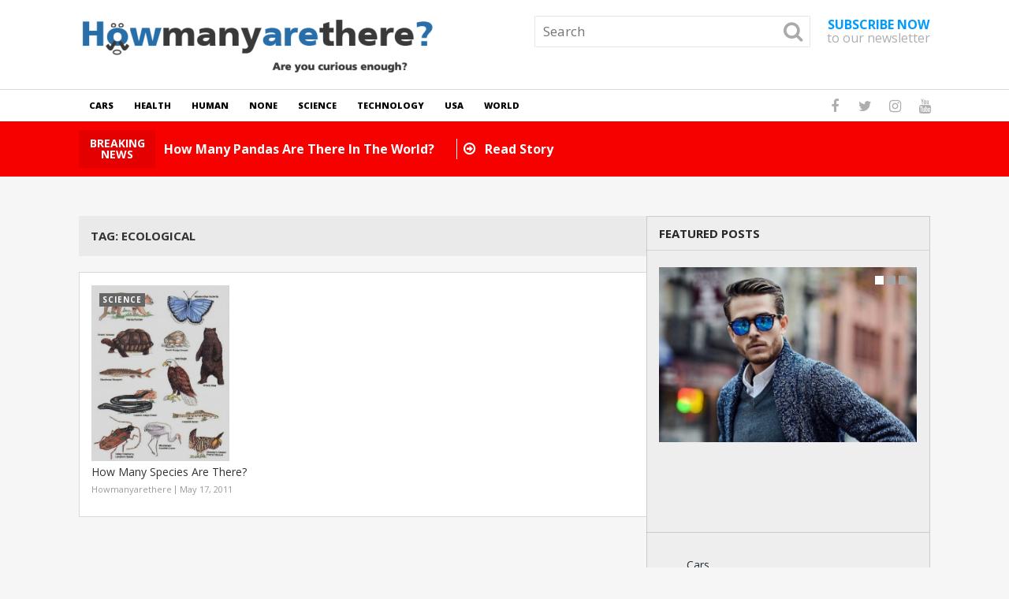

--- FILE ---
content_type: text/html; charset=UTF-8
request_url: https://www.howmanyarethere.net/tag/ecological/
body_size: 9138
content:
<!DOCTYPE html>
<html class="no-js" dir="ltr" lang="en-US"
	prefix="og: https://ogp.me/ns#" >
<head>
	<meta charset="UTF-8">
	<!-- Always force latest IE rendering engine (even in intranet) & Chrome Frame -->
	<!--[if IE ]>
	<meta http-equiv="X-UA-Compatible" content="IE=edge,chrome=1">
	<![endif]-->
	<link rel="profile" href="https://gmpg.org/xfn/11" />
	
					<link rel="icon" href="https://www.howmanyarethere.net/wp-content/uploads/2017/11/cropped-howmant1-32x32.jpg" sizes="32x32" />					
					<meta name="msapplication-TileImage" content="https://www.howmanyarethere.net/wp-content/uploads/2017/11/cropped-howmant1-270x270.jpg">		
					<link rel="apple-touch-icon-precomposed" href="https://www.howmanyarethere.net/wp-content/uploads/2017/11/cropped-howmant1-180x180.jpg">		
					<meta name="viewport" content="width=device-width, initial-scale=1">
			<meta name="apple-mobile-web-app-capable" content="yes">
			<meta name="apple-mobile-web-app-status-bar-style" content="black">
		
			<link rel="pingback" href="https://www.howmanyarethere.net/xmlrpc.php" />
	<title>Ecological</title>

		<!-- All in One SEO 4.2.5.1 - aioseo.com -->
		<meta name="robots" content="max-image-preview:large" />
		<link rel="canonical" href="https://www.howmanyarethere.net/tag/ecological/" />
		<meta name="generator" content="All in One SEO (AIOSEO) 4.2.5.1 " />

		<!-- Global site tag (gtag.js) - Google Analytics -->
<script async src="https://www.googletagmanager.com/gtag/js?id=UA-23479580-8"></script>
<script>
 window.dataLayer = window.dataLayer || [];
 function gtag(){dataLayer.push(arguments);}
 gtag('js', new Date());

 gtag('config', 'UA-23479580-8');
</script>
		<script type="application/ld+json" class="aioseo-schema">
			{"@context":"https:\/\/schema.org","@graph":[{"@type":"BreadcrumbList","@id":"https:\/\/www.howmanyarethere.net\/tag\/ecological\/#breadcrumblist","itemListElement":[{"@type":"ListItem","@id":"https:\/\/www.howmanyarethere.net\/#listItem","position":1,"item":{"@type":"WebPage","@id":"https:\/\/www.howmanyarethere.net\/","name":"Home","description":"How many are there is focused on how many are there questions and answers.Don\\'t ask yourself ask us.","url":"https:\/\/www.howmanyarethere.net\/"},"nextItem":"https:\/\/www.howmanyarethere.net\/tag\/ecological\/#listItem"},{"@type":"ListItem","@id":"https:\/\/www.howmanyarethere.net\/tag\/ecological\/#listItem","position":2,"item":{"@type":"WebPage","@id":"https:\/\/www.howmanyarethere.net\/tag\/ecological\/","name":"Ecological","url":"https:\/\/www.howmanyarethere.net\/tag\/ecological\/"},"previousItem":"https:\/\/www.howmanyarethere.net\/#listItem"}]},{"@type":"Organization","@id":"https:\/\/www.howmanyarethere.net\/#organization","name":"How Many Are There ?","url":"https:\/\/www.howmanyarethere.net\/"},{"@type":"WebSite","@id":"https:\/\/www.howmanyarethere.net\/#website","url":"https:\/\/www.howmanyarethere.net\/","name":"How Many Are There ?","description":"Are you curious enough ?","inLanguage":"en-US","publisher":{"@id":"https:\/\/www.howmanyarethere.net\/#organization"}},{"@type":"CollectionPage","@id":"https:\/\/www.howmanyarethere.net\/tag\/ecological\/#collectionpage","url":"https:\/\/www.howmanyarethere.net\/tag\/ecological\/","name":"Ecological","inLanguage":"en-US","isPartOf":{"@id":"https:\/\/www.howmanyarethere.net\/#website"},"breadcrumb":{"@id":"https:\/\/www.howmanyarethere.net\/tag\/ecological\/#breadcrumblist"}}]}
		</script>
		<!-- All in One SEO -->

<script type="text/javascript">document.documentElement.className = document.documentElement.className.replace( /\bno-js\b/,'js' );</script><link rel='dns-prefetch' href='//s.w.org' />
<link rel="alternate" type="application/rss+xml" title="How Many Are There ? &raquo; Feed" href="https://www.howmanyarethere.net/feed/" />
<link rel="alternate" type="application/rss+xml" title="How Many Are There ? &raquo; Comments Feed" href="https://www.howmanyarethere.net/comments/feed/" />
<link rel="alternate" type="application/rss+xml" title="How Many Are There ? &raquo; Ecological Tag Feed" href="https://www.howmanyarethere.net/tag/ecological/feed/" />
<script type="text/javascript">
window._wpemojiSettings = {"baseUrl":"https:\/\/s.w.org\/images\/core\/emoji\/14.0.0\/72x72\/","ext":".png","svgUrl":"https:\/\/s.w.org\/images\/core\/emoji\/14.0.0\/svg\/","svgExt":".svg","source":{"concatemoji":"https:\/\/www.howmanyarethere.net\/wp-includes\/js\/wp-emoji-release.min.js"}};
/*! This file is auto-generated */
!function(e,a,t){var n,r,o,i=a.createElement("canvas"),p=i.getContext&&i.getContext("2d");function s(e,t){var a=String.fromCharCode,e=(p.clearRect(0,0,i.width,i.height),p.fillText(a.apply(this,e),0,0),i.toDataURL());return p.clearRect(0,0,i.width,i.height),p.fillText(a.apply(this,t),0,0),e===i.toDataURL()}function c(e){var t=a.createElement("script");t.src=e,t.defer=t.type="text/javascript",a.getElementsByTagName("head")[0].appendChild(t)}for(o=Array("flag","emoji"),t.supports={everything:!0,everythingExceptFlag:!0},r=0;r<o.length;r++)t.supports[o[r]]=function(e){if(!p||!p.fillText)return!1;switch(p.textBaseline="top",p.font="600 32px Arial",e){case"flag":return s([127987,65039,8205,9895,65039],[127987,65039,8203,9895,65039])?!1:!s([55356,56826,55356,56819],[55356,56826,8203,55356,56819])&&!s([55356,57332,56128,56423,56128,56418,56128,56421,56128,56430,56128,56423,56128,56447],[55356,57332,8203,56128,56423,8203,56128,56418,8203,56128,56421,8203,56128,56430,8203,56128,56423,8203,56128,56447]);case"emoji":return!s([129777,127995,8205,129778,127999],[129777,127995,8203,129778,127999])}return!1}(o[r]),t.supports.everything=t.supports.everything&&t.supports[o[r]],"flag"!==o[r]&&(t.supports.everythingExceptFlag=t.supports.everythingExceptFlag&&t.supports[o[r]]);t.supports.everythingExceptFlag=t.supports.everythingExceptFlag&&!t.supports.flag,t.DOMReady=!1,t.readyCallback=function(){t.DOMReady=!0},t.supports.everything||(n=function(){t.readyCallback()},a.addEventListener?(a.addEventListener("DOMContentLoaded",n,!1),e.addEventListener("load",n,!1)):(e.attachEvent("onload",n),a.attachEvent("onreadystatechange",function(){"complete"===a.readyState&&t.readyCallback()})),(e=t.source||{}).concatemoji?c(e.concatemoji):e.wpemoji&&e.twemoji&&(c(e.twemoji),c(e.wpemoji)))}(window,document,window._wpemojiSettings);
</script>
<style type="text/css">
img.wp-smiley,
img.emoji {
	display: inline !important;
	border: none !important;
	box-shadow: none !important;
	height: 1em !important;
	width: 1em !important;
	margin: 0 0.07em !important;
	vertical-align: -0.1em !important;
	background: none !important;
	padding: 0 !important;
}
</style>
	<link rel='stylesheet' id='wp-block-library-css'  href='https://www.howmanyarethere.net/wp-includes/css/dist/block-library/style.min.css' type='text/css' media='all' />
<style id='global-styles-inline-css' type='text/css'>
body{--wp--preset--color--black: #000000;--wp--preset--color--cyan-bluish-gray: #abb8c3;--wp--preset--color--white: #ffffff;--wp--preset--color--pale-pink: #f78da7;--wp--preset--color--vivid-red: #cf2e2e;--wp--preset--color--luminous-vivid-orange: #ff6900;--wp--preset--color--luminous-vivid-amber: #fcb900;--wp--preset--color--light-green-cyan: #7bdcb5;--wp--preset--color--vivid-green-cyan: #00d084;--wp--preset--color--pale-cyan-blue: #8ed1fc;--wp--preset--color--vivid-cyan-blue: #0693e3;--wp--preset--color--vivid-purple: #9b51e0;--wp--preset--gradient--vivid-cyan-blue-to-vivid-purple: linear-gradient(135deg,rgba(6,147,227,1) 0%,rgb(155,81,224) 100%);--wp--preset--gradient--light-green-cyan-to-vivid-green-cyan: linear-gradient(135deg,rgb(122,220,180) 0%,rgb(0,208,130) 100%);--wp--preset--gradient--luminous-vivid-amber-to-luminous-vivid-orange: linear-gradient(135deg,rgba(252,185,0,1) 0%,rgba(255,105,0,1) 100%);--wp--preset--gradient--luminous-vivid-orange-to-vivid-red: linear-gradient(135deg,rgba(255,105,0,1) 0%,rgb(207,46,46) 100%);--wp--preset--gradient--very-light-gray-to-cyan-bluish-gray: linear-gradient(135deg,rgb(238,238,238) 0%,rgb(169,184,195) 100%);--wp--preset--gradient--cool-to-warm-spectrum: linear-gradient(135deg,rgb(74,234,220) 0%,rgb(151,120,209) 20%,rgb(207,42,186) 40%,rgb(238,44,130) 60%,rgb(251,105,98) 80%,rgb(254,248,76) 100%);--wp--preset--gradient--blush-light-purple: linear-gradient(135deg,rgb(255,206,236) 0%,rgb(152,150,240) 100%);--wp--preset--gradient--blush-bordeaux: linear-gradient(135deg,rgb(254,205,165) 0%,rgb(254,45,45) 50%,rgb(107,0,62) 100%);--wp--preset--gradient--luminous-dusk: linear-gradient(135deg,rgb(255,203,112) 0%,rgb(199,81,192) 50%,rgb(65,88,208) 100%);--wp--preset--gradient--pale-ocean: linear-gradient(135deg,rgb(255,245,203) 0%,rgb(182,227,212) 50%,rgb(51,167,181) 100%);--wp--preset--gradient--electric-grass: linear-gradient(135deg,rgb(202,248,128) 0%,rgb(113,206,126) 100%);--wp--preset--gradient--midnight: linear-gradient(135deg,rgb(2,3,129) 0%,rgb(40,116,252) 100%);--wp--preset--duotone--dark-grayscale: url('#wp-duotone-dark-grayscale');--wp--preset--duotone--grayscale: url('#wp-duotone-grayscale');--wp--preset--duotone--purple-yellow: url('#wp-duotone-purple-yellow');--wp--preset--duotone--blue-red: url('#wp-duotone-blue-red');--wp--preset--duotone--midnight: url('#wp-duotone-midnight');--wp--preset--duotone--magenta-yellow: url('#wp-duotone-magenta-yellow');--wp--preset--duotone--purple-green: url('#wp-duotone-purple-green');--wp--preset--duotone--blue-orange: url('#wp-duotone-blue-orange');--wp--preset--font-size--small: 13px;--wp--preset--font-size--medium: 20px;--wp--preset--font-size--large: 36px;--wp--preset--font-size--x-large: 42px;}.has-black-color{color: var(--wp--preset--color--black) !important;}.has-cyan-bluish-gray-color{color: var(--wp--preset--color--cyan-bluish-gray) !important;}.has-white-color{color: var(--wp--preset--color--white) !important;}.has-pale-pink-color{color: var(--wp--preset--color--pale-pink) !important;}.has-vivid-red-color{color: var(--wp--preset--color--vivid-red) !important;}.has-luminous-vivid-orange-color{color: var(--wp--preset--color--luminous-vivid-orange) !important;}.has-luminous-vivid-amber-color{color: var(--wp--preset--color--luminous-vivid-amber) !important;}.has-light-green-cyan-color{color: var(--wp--preset--color--light-green-cyan) !important;}.has-vivid-green-cyan-color{color: var(--wp--preset--color--vivid-green-cyan) !important;}.has-pale-cyan-blue-color{color: var(--wp--preset--color--pale-cyan-blue) !important;}.has-vivid-cyan-blue-color{color: var(--wp--preset--color--vivid-cyan-blue) !important;}.has-vivid-purple-color{color: var(--wp--preset--color--vivid-purple) !important;}.has-black-background-color{background-color: var(--wp--preset--color--black) !important;}.has-cyan-bluish-gray-background-color{background-color: var(--wp--preset--color--cyan-bluish-gray) !important;}.has-white-background-color{background-color: var(--wp--preset--color--white) !important;}.has-pale-pink-background-color{background-color: var(--wp--preset--color--pale-pink) !important;}.has-vivid-red-background-color{background-color: var(--wp--preset--color--vivid-red) !important;}.has-luminous-vivid-orange-background-color{background-color: var(--wp--preset--color--luminous-vivid-orange) !important;}.has-luminous-vivid-amber-background-color{background-color: var(--wp--preset--color--luminous-vivid-amber) !important;}.has-light-green-cyan-background-color{background-color: var(--wp--preset--color--light-green-cyan) !important;}.has-vivid-green-cyan-background-color{background-color: var(--wp--preset--color--vivid-green-cyan) !important;}.has-pale-cyan-blue-background-color{background-color: var(--wp--preset--color--pale-cyan-blue) !important;}.has-vivid-cyan-blue-background-color{background-color: var(--wp--preset--color--vivid-cyan-blue) !important;}.has-vivid-purple-background-color{background-color: var(--wp--preset--color--vivid-purple) !important;}.has-black-border-color{border-color: var(--wp--preset--color--black) !important;}.has-cyan-bluish-gray-border-color{border-color: var(--wp--preset--color--cyan-bluish-gray) !important;}.has-white-border-color{border-color: var(--wp--preset--color--white) !important;}.has-pale-pink-border-color{border-color: var(--wp--preset--color--pale-pink) !important;}.has-vivid-red-border-color{border-color: var(--wp--preset--color--vivid-red) !important;}.has-luminous-vivid-orange-border-color{border-color: var(--wp--preset--color--luminous-vivid-orange) !important;}.has-luminous-vivid-amber-border-color{border-color: var(--wp--preset--color--luminous-vivid-amber) !important;}.has-light-green-cyan-border-color{border-color: var(--wp--preset--color--light-green-cyan) !important;}.has-vivid-green-cyan-border-color{border-color: var(--wp--preset--color--vivid-green-cyan) !important;}.has-pale-cyan-blue-border-color{border-color: var(--wp--preset--color--pale-cyan-blue) !important;}.has-vivid-cyan-blue-border-color{border-color: var(--wp--preset--color--vivid-cyan-blue) !important;}.has-vivid-purple-border-color{border-color: var(--wp--preset--color--vivid-purple) !important;}.has-vivid-cyan-blue-to-vivid-purple-gradient-background{background: var(--wp--preset--gradient--vivid-cyan-blue-to-vivid-purple) !important;}.has-light-green-cyan-to-vivid-green-cyan-gradient-background{background: var(--wp--preset--gradient--light-green-cyan-to-vivid-green-cyan) !important;}.has-luminous-vivid-amber-to-luminous-vivid-orange-gradient-background{background: var(--wp--preset--gradient--luminous-vivid-amber-to-luminous-vivid-orange) !important;}.has-luminous-vivid-orange-to-vivid-red-gradient-background{background: var(--wp--preset--gradient--luminous-vivid-orange-to-vivid-red) !important;}.has-very-light-gray-to-cyan-bluish-gray-gradient-background{background: var(--wp--preset--gradient--very-light-gray-to-cyan-bluish-gray) !important;}.has-cool-to-warm-spectrum-gradient-background{background: var(--wp--preset--gradient--cool-to-warm-spectrum) !important;}.has-blush-light-purple-gradient-background{background: var(--wp--preset--gradient--blush-light-purple) !important;}.has-blush-bordeaux-gradient-background{background: var(--wp--preset--gradient--blush-bordeaux) !important;}.has-luminous-dusk-gradient-background{background: var(--wp--preset--gradient--luminous-dusk) !important;}.has-pale-ocean-gradient-background{background: var(--wp--preset--gradient--pale-ocean) !important;}.has-electric-grass-gradient-background{background: var(--wp--preset--gradient--electric-grass) !important;}.has-midnight-gradient-background{background: var(--wp--preset--gradient--midnight) !important;}.has-small-font-size{font-size: var(--wp--preset--font-size--small) !important;}.has-medium-font-size{font-size: var(--wp--preset--font-size--medium) !important;}.has-large-font-size{font-size: var(--wp--preset--font-size--large) !important;}.has-x-large-font-size{font-size: var(--wp--preset--font-size--x-large) !important;}
</style>
<link rel='stylesheet' id='newstoday-stylesheet-css'  href='https://www.howmanyarethere.net/wp-content/themes/mts_newstoday/style.css' type='text/css' media='all' />
<style id='newstoday-stylesheet-inline-css' type='text/css'>

		body {background-color:#f6f6f6;background-image:url(https://www.howmanyarethere.net/wp-content/themes/mts_newstoday/images/nobg.png);}
		#header {background-color:#ffffff;background-image:url(https://www.howmanyarethere.net/wp-content/themes/mts_newstoday/images/nobg.png);}
		.navigation-wrap, .navigation.mobile-menu-wrapper, .navigation ul ul {background-color:#ffffff;background-image:url(https://www.howmanyarethere.net/wp-content/themes/mts_newstoday/images/nobg.png);}
		.breaking-slider-container {background-color:#f70000;background-image:url(https://www.howmanyarethere.net/wp-content/themes/mts_newstoday/images/nobg.png);}
		.footer-navigation {background-color:#f6f6f6;background-image:url(https://www.howmanyarethere.net/wp-content/themes/mts_newstoday/images/nobg.png);}
		.first-footer-widgets {background-color:#151515;background-image:url(https://www.howmanyarethere.net/wp-content/themes/mts_newstoday/images/nobg.png);}
		.second-footer-widgets {background-color:#0e0e0e;background-image:url(https://www.howmanyarethere.net/wp-content/themes/mts_newstoday/images/nobg.png);}
		.copyrights { background: #151515; }
		.social-sharing-floating { background: #dadcde; }

		a:hover, .mts_call_to_action strong, .latestPost .title a:hover, .primary-slider .slide-title a:hover, .single-header .post-info .theauthor a, .single-header .post-info .thecategory a:hover, #site-footer .widget li a:hover, .slider-readmore a, .article-hero-posts .read-story:hover, .footer-navigation li a:hover, .single_post a:not(.wp-block-button__link):not(.wp-block-file__button), .single_page a, .textwidget a, .article-highlight-posts .latestPost.post-3:hover .title, .article-highlight-posts .latestPost.post-4:hover .title, .single_post a:not(.wp-block-button a) { color:#009bff; }

		#move-to-top, .latestPost-review-wrapper, #wpmm-megamenu .review-total-only, html .review-type-circle.latestPost-review-wrapper, .widget .review-total-only.large-thumb, .pagination .nav-previous a, .pagination .nav-next a, .pagination a:hover, .pagination .prev.page-numbers, .pagination .next.page-numbers, #load-posts a, .tags a, .tagcloud a, input[type='submit'], .pagination .page-numbers.current, .single .pagination > .current, .widget .wpt_widget_content .tab_title.selected a, .widget .wpt_widget_content #tags-tab-content ul li a, .widget .wp_review_tab_widget_content .tab_title.selected a, #wp-subscribe.wp-subscribe-1, .woocommerce a.button, .woocommerce-page a.button, .woocommerce button.button, .woocommerce-page button.button, .woocommerce input.button, .woocommerce-page input.button, .woocommerce #respond input#submit, .woocommerce-page #respond input#submit, .woocommerce #content input.button, .woocommerce-page #content input.button, .woocommerce #respond input#submit.alt, .woocommerce a.button.alt, .woocommerce button.button.alt, .woocommerce input.button.alt, .woocommerce #respond input#submit.alt.disabled, .woocommerce #respond input#submit.alt:disabled, .woocommerce #respond input#submit.alt:disabled[disabled], .woocommerce a.button.alt.disabled, .woocommerce a.button.alt:disabled, .woocommerce a.button.alt:disabled[disabled], .woocommerce button.button.alt.disabled, .woocommerce button.button.alt:disabled, .woocommerce button.button.alt:disabled[disabled], .woocommerce input.button.alt:disabled, .woocommerce input.button.alt:disabled[disabled], .woocommerce span.onsale, .woocommerce nav.woocommerce-pagination ul li span.current, .woocommerce-page nav.woocommerce-pagination ul li span.current, .woocommerce #content nav.woocommerce-pagination ul li span.current, .woocommerce-page #content nav.woocommerce-pagination ul li span.current, .woocommerce nav.woocommerce-pagination ul li a:hover, .woocommerce-page nav.woocommerce-pagination ul li a:hover, .woocommerce #content nav.woocommerce-pagination ul li a:hover, .woocommerce-page #content nav.woocommerce-pagination ul li a:hover, .woocommerce nav.woocommerce-pagination ul li a:focus, .woocommerce-page nav.woocommerce-pagination ul li a:focus, .woocommerce #content nav.woocommerce-pagination ul li a:focus, .woocommerce-page #content nav.woocommerce-pagination ul li a:focus, #commentform input#submit, .woocommerce-account .woocommerce-MyAccount-navigation li.is-active, .woocommerce-product-search button[type='submit'], .woocommerce .woocommerce-widget-layered-nav-dropdown__submit { background-color:#009bff; }

		.widget .wpt_widget_content .tab_title.selected a, .widget .wp_review_tab_widget_content .tab_title.selected a { border-color:#009bff; }

		
		
		.header-social a.header-facebook:hover { color: #5d82d1; }.header-social a.header-twitter:hover { color: #40bff5; }.header-social a.header-instagram:hover { color: #91653f; }.header-social a.header-youtube:hover { color: #c9322b; }
		.bypostauthor > .comment-list .fn:after { content: "Author"; font-size: 10px; text-transform: uppercase; padding: 1px 10px; background: #141414; color: #FFF; margin-left: 5px; }
		
		
		
		
		
			
</style>
<link rel='stylesheet' id='owl-carousel-css'  href='https://www.howmanyarethere.net/wp-content/themes/mts_newstoday/css/owl.carousel.css' type='text/css' media='all' />
<link rel='stylesheet' id='responsive-css'  href='https://www.howmanyarethere.net/wp-content/themes/mts_newstoday/css/responsive.css' type='text/css' media='all' />
<link rel='stylesheet' id='fontawesome-css'  href='https://www.howmanyarethere.net/wp-content/themes/mts_newstoday/css/font-awesome.min.css' type='text/css' media='all' />
<script type='text/javascript' src='https://www.howmanyarethere.net/wp-includes/js/jquery/jquery.min.js' id='jquery-core-js'></script>
<script type='text/javascript' src='https://www.howmanyarethere.net/wp-includes/js/jquery/jquery-migrate.min.js' id='jquery-migrate-js'></script>
<link rel="https://api.w.org/" href="https://www.howmanyarethere.net/wp-json/" /><link rel="alternate" type="application/json" href="https://www.howmanyarethere.net/wp-json/wp/v2/tags/103" /><link rel="EditURI" type="application/rsd+xml" title="RSD" href="https://www.howmanyarethere.net/xmlrpc.php?rsd" />
<link rel="wlwmanifest" type="application/wlwmanifest+xml" href="https://www.howmanyarethere.net/wp-includes/wlwmanifest.xml" /> 
<meta name="generator" content="WordPress 6.0.11" />

<!-- adman 1.6.7.1 -->
<!-- This site is powered by Tweet, Like, Plusone and Share Plugin - http://techxt.com/tweet-like-google-1-and-share-plugin-wordpress/ -->
		<meta property="og:type" content="article" />
		<meta property="og:title" content="How Many Are There ?" />
		<meta property="og:url" content="https://www.howmanyarethere.net" />
		<meta property="og:description" content="Are you curious enough ?" />
		<meta property="og:site_name" content="How Many Are There ?" />
		<!--[if lt IE 9]>
	  <script src="//html5shim.googlecode.com/svn/trunk/html5.js"></script>
	<![endif]-->
			<style type="text/css">div.socialicons{float:left;display:block;margin-right: 10px;line-height: 1;padding-bottom:10px;}div.socialiconsv{line-height: 1;}div.socialiconsv p{line-height: 1;display:none;}div.socialicons p{margin-bottom: 0px !important;margin-top: 0px !important;padding-bottom: 0px !important;padding-top: 0px !important;}div.social4iv{background: none repeat scroll 0 0 #FFFFFF;border: 1px solid #aaa;border-radius: 3px 3px 3px 3px;box-shadow: 3px 3px 3px #DDDDDD;padding: 3px;position: fixed;text-align: center;top: 55px;width: 76px;display:none;}div.socialiconsv{padding-bottom: 5px;}</style>
<script type="text/javascript" src="https://platform.twitter.com/widgets.js"></script><script async defer crossorigin="anonymous" src="//connect.facebook.net/en_US/sdk.js#xfbml=1&version=v4.0"></script><script type="text/javascript" src="https://apis.google.com/js/plusone.js"></script><script type="text/javascript" src="https://platform.linkedin.com/in.js"></script><style data-context="foundation-flickity-css">/*! Flickity v2.0.2
http://flickity.metafizzy.co
---------------------------------------------- */.flickity-enabled{position:relative}.flickity-enabled:focus{outline:0}.flickity-viewport{overflow:hidden;position:relative;height:100%}.flickity-slider{position:absolute;width:100%;height:100%}.flickity-enabled.is-draggable{-webkit-tap-highlight-color:transparent;tap-highlight-color:transparent;-webkit-user-select:none;-moz-user-select:none;-ms-user-select:none;user-select:none}.flickity-enabled.is-draggable .flickity-viewport{cursor:move;cursor:-webkit-grab;cursor:grab}.flickity-enabled.is-draggable .flickity-viewport.is-pointer-down{cursor:-webkit-grabbing;cursor:grabbing}.flickity-prev-next-button{position:absolute;top:50%;width:44px;height:44px;border:none;border-radius:50%;background:#fff;background:hsla(0,0%,100%,.75);cursor:pointer;-webkit-transform:translateY(-50%);transform:translateY(-50%)}.flickity-prev-next-button:hover{background:#fff}.flickity-prev-next-button:focus{outline:0;box-shadow:0 0 0 5px #09f}.flickity-prev-next-button:active{opacity:.6}.flickity-prev-next-button.previous{left:10px}.flickity-prev-next-button.next{right:10px}.flickity-rtl .flickity-prev-next-button.previous{left:auto;right:10px}.flickity-rtl .flickity-prev-next-button.next{right:auto;left:10px}.flickity-prev-next-button:disabled{opacity:.3;cursor:auto}.flickity-prev-next-button svg{position:absolute;left:20%;top:20%;width:60%;height:60%}.flickity-prev-next-button .arrow{fill:#333}.flickity-page-dots{position:absolute;width:100%;bottom:-25px;padding:0;margin:0;list-style:none;text-align:center;line-height:1}.flickity-rtl .flickity-page-dots{direction:rtl}.flickity-page-dots .dot{display:inline-block;width:10px;height:10px;margin:0 8px;background:#333;border-radius:50%;opacity:.25;cursor:pointer}.flickity-page-dots .dot.is-selected{opacity:1}</style><style data-context="foundation-slideout-css">.slideout-menu{position:fixed;left:0;top:0;bottom:0;right:auto;z-index:0;width:256px;overflow-y:auto;-webkit-overflow-scrolling:touch;display:none}.slideout-menu.pushit-right{left:auto;right:0}.slideout-panel{position:relative;z-index:1;will-change:transform}.slideout-open,.slideout-open .slideout-panel,.slideout-open body{overflow:hidden}.slideout-open .slideout-menu{display:block}.pushit{display:none}</style><link href="//fonts.googleapis.com/css?family=Open+Sans:700|Open+Sans:800|Open+Sans:normal|Open+Sans:300&amp;subset=latin" rel="stylesheet" type="text/css">
<style type="text/css">
#logo a { font-family: 'Open Sans'; font-weight: 700; font-size: 36px; color: #333333;text-transform: uppercase; }
#secondary-navigation a { font-family: 'Open Sans'; font-weight: 800; font-size: 11px; color: #000000;text-transform: uppercase; }
.mts_call_to_action { font-family: 'Open Sans'; font-weight: normal; font-size: 16px; color: #aeaeae; }
.breaking-heading, .breaking-slider-container .slide-title, .slide-reading { font-family: 'Open Sans'; font-weight: 700; font-size: 16px; color: #ffffff; }
.latestPost .title { font-family: 'Open Sans'; font-weight: normal; font-size: 14px; color: #333333; }
.article-four-posts .latestPost .title { font-family: 'Open Sans'; font-weight: normal; font-size: 13px; color: #333333; }
.article-highlight-posts .latestPost .title { font-family: 'Open Sans'; font-weight: normal; font-size: 13px; color: #333333; }
.article-hero-posts .latestPost .title { font-family: 'Open Sans'; font-weight: 700; font-size: 35px; color: #ffffff; }
.primary-slider .slide-title { font-family: 'Open Sans'; font-weight: 300; font-size: 22px; color: #333333; }
.post-info, .breadcrumb { font-family: 'Open Sans'; font-weight: normal; font-size: 11px; color: #999999; }
.single-title { font-family: 'Open Sans'; font-weight: 700; font-size: 32px; color: #333333; }
body { font-family: 'Open Sans'; font-weight: normal; font-size: 14px; color: #333333; }
.widget h3 { font-family: 'Open Sans'; font-weight: 700; font-size: 15px; color: #282828;text-transform: uppercase; }
.widget .post-title, .widget-slider .slide-title, .sidebar .widget .entry-title { font-family: 'Open Sans'; font-weight: normal; font-size: 14px; color: #282828; }
.widget { font-family: 'Open Sans'; font-weight: normal; font-size: 14px; color: #20303c; }
.footer-navigation li a { font-family: 'Open Sans'; font-weight: normal; font-size: 16px; color: #2e2e2e; }
#site-footer .widget h3 { font-family: 'Open Sans'; font-weight: 700; font-size: 15px; color: #b5b5b5;text-transform: uppercase; }
#site-footer .widget .post-title, #site-footer .widget-slider .slide-title, #site-footer .widget .entry-title { font-family: 'Open Sans'; font-weight: normal; font-size: 14px; color: #7e7d7d; }
#site-footer, #site-footer .widget { font-family: 'Open Sans'; font-weight: normal; font-size: 14px; color: #555555; }
#site-footer .second-footer-widgets .widget h3 { font-family: 'Open Sans'; font-weight: 700; font-size: 15px; color: #b5b5b5;text-transform: uppercase; }
#site-footer .second-footer-widgets .widget .post-title, #site-footer .second-footer-widgets .widget-slider .slide-title, #site-footer .second-footer-widgets .widget .entry-title { font-family: 'Open Sans'; font-weight: normal; font-size: 14px; color: #7e7d7d; }
#site-footer .second-footer-widgets, #site-footer .second-footer-widgets .widget { font-family: 'Open Sans'; font-weight: normal; font-size: 14px; color: #555555; }
.copyrights { font-family: 'Open Sans'; font-weight: normal; font-size: 14px; color: #7e7d7d; }
h1 { font-family: 'Open Sans'; font-weight: 700; font-size: 28px; color: #333333; }
h2 { font-family: 'Open Sans'; font-weight: 700; font-size: 24px; color: #333333; }
h3 { font-family: 'Open Sans'; font-weight: 700; font-size: 22px; color: #333333; }
h4 { font-family: 'Open Sans'; font-weight: 700; font-size: 20px; color: #333333; }
h5 { font-family: 'Open Sans'; font-weight: 700; font-size: 18px; color: #333333; }
h6 { font-family: 'Open Sans'; font-weight: 700; font-size: 16px; color: #333333; }
</style>
<link rel="icon" href="https://www.howmanyarethere.net/wp-content/uploads/2017/11/cropped-howmant1-32x32.jpg" sizes="32x32" />
<link rel="icon" href="https://www.howmanyarethere.net/wp-content/uploads/2017/11/cropped-howmant1-192x192.jpg" sizes="192x192" />
<link rel="apple-touch-icon" href="https://www.howmanyarethere.net/wp-content/uploads/2017/11/cropped-howmant1-180x180.jpg" />
<meta name="msapplication-TileImage" content="https://www.howmanyarethere.net/wp-content/uploads/2017/11/cropped-howmant1-270x270.jpg" />
<style>.ios7.web-app-mode.has-fixed header{ background-color: rgba(3,122,221,.88);}</style></head>
<body data-rsssl=1 id="blog" class="archive tag tag-ecological tag-103 main">
	<div class="main-container">
		<header id="site-header" class="clearfix" role="banner" itemscope itemtype="http://schema.org/WPHeader">
			<div id="header">
				<div class="container">
					<div class="logo-wrap">
																												<h2 id="logo" class="image-logo" itemprop="headline">
									<a href="https://www.howmanyarethere.net">
										<img src="https://www.howmanyarethere.net/wp-content/uploads/2011/03/logo1.png" alt="How Many Are There ?" width="450" height="74"></a>
								</h2><!-- END #logo -->
							
											</div>
											<div class="mts_call_to_action">
							<a href="#"><strong>Subscribe Now</strong> to our newsletter</a>  
						</div>
																<div id="search-6" class="widget widget_search">
							
<form method="get" id="searchform" class="search-form" action="https://www.howmanyarethere.net" _lpchecked="1">
	<fieldset>
		<input type="search" name="s" id="s" value="" placeholder="Search"  />
		<button id="search-image" class="sbutton" type="submit" value=""><i class="fa fa-search"></i></button>
	</fieldset>
</form>
						</div><!-- END #search-6 -->
		  				  			</div>
			</div><!--#header-->
							<div class="navigation-wrap">
							<div class="container clearfix">
											<div id="secondary-navigation" role="navigation" itemscope itemtype="http://schema.org/SiteNavigationElement">
							<a href="#" id="pull" class="toggle-mobile-menu">Menu</a>
															<nav class="navigation clearfix mobile-menu-wrapper">
																			<ul class="menu clearfix">
												<li class="cat-item cat-item-252"><a href="https://www.howmanyarethere.net/category/cars-2/" title="How many are there questions about cars. if you are curious so much , we answered car questions for you.">Cars</a>
</li>
	<li class="cat-item cat-item-57"><a href="https://www.howmanyarethere.net/category/health/" title="How many are there questions about health , You can find  interesting information under about health category topic.">Health</a>
</li>
	<li class="cat-item cat-item-8"><a href="https://www.howmanyarethere.net/category/human/" title="How many are there questions about human . If you are curious so much , we answered human questions for you.">Human</a>
</li>
	<li class="cat-item cat-item-1"><a href="https://www.howmanyarethere.net/category/none/" title="How many are there questions about USA">None</a>
</li>
	<li class="cat-item cat-item-11"><a href="https://www.howmanyarethere.net/category/science/" title="How many are there question about science and quality information answers under science category topic.">Science</a>
</li>
	<li class="cat-item cat-item-42"><a href="https://www.howmanyarethere.net/category/technology/" title="How many are there questions about technology. You can find strange news about technology and its answers.">Technology</a>
</li>
	<li class="cat-item cat-item-5"><a href="https://www.howmanyarethere.net/category/usa/" title="How many are there questions about USA and news answers its questions.">USA</a>
</li>
	<li class="cat-item cat-item-4"><a href="https://www.howmanyarethere.net/category/world/" title="How many are there question about world. You can find interesting news under world category topic.">World</a>
</li>
										</ul>
																	</nav>
													</div>
																<div class="header-social">
																								<a href="#" class="header-facebook" target="_blank"><span class="fa fa-facebook"></span></a>
																																<a href="#" class="header-twitter" target="_blank"><span class="fa fa-twitter"></span></a>
																																<a href="#" class="header-instagram" target="_blank"><span class="fa fa-instagram"></span></a>
																																<a href="#" class="header-youtube" target="_blank"><span class="fa fa-youtube"></span></a>
																					</div>
									</div> <!-- .container -->
			</div> <!-- Navigation-wrap -->
							<div class="breaking-slider-container clearfix loading">
					<div class="container">
						<div class="breaking-heading">Breaking News</div>
						<div id="slider" class="breaking-slider">
														<div class="breaking-slider-item"> 
								<a href="https://www.howmanyarethere.net/how-many-pandas-are-there-in-the-world/">
									<div class="slide-caption">
										<h2 class="slide-title">How Many Pandas Are There In The World?</h2>
										<div class="slide-reading"><i class="fa fa-arrow-circle-o-right"></i> Read Story</div>
									</div>
								</a> 
							</div>
														<div class="breaking-slider-item"> 
								<a href="https://www.howmanyarethere.net/how-many-cats-are-there-in-the-world/">
									<div class="slide-caption">
										<h2 class="slide-title">How Many Cats Are There In The World?</h2>
										<div class="slide-reading"><i class="fa fa-arrow-circle-o-right"></i> Read Story</div>
									</div>
								</a> 
							</div>
														<div class="breaking-slider-item"> 
								<a href="https://www.howmanyarethere.net/how-many-cat-breeds-are-there-in-the-world/">
									<div class="slide-caption">
										<h2 class="slide-title">How Many Cat Breeds Are There In The World?</h2>
										<div class="slide-reading"><i class="fa fa-arrow-circle-o-right"></i> Read Story</div>
									</div>
								</a> 
							</div>
														<div class="breaking-slider-item"> 
								<a href="https://www.howmanyarethere.net/how-many-calories-are-there-in-zucchini/">
									<div class="slide-caption">
										<h2 class="slide-title">How Many Calories Are There In Zucchini?</h2>
										<div class="slide-reading"><i class="fa fa-arrow-circle-o-right"></i> Read Story</div>
									</div>
								</a> 
							</div>
													</div><!-- .breaking-slider -->
					</div>
				</div><!-- .breaking-slider-container -->
					</header>
		
<div id="page" class="clearfix">
	<div class="page-outer"></div>
	<div class="article">
		<div id="content_box">
			<h1 class="postsby">
				<span>Tag: <span>Ecological</span></span>
			</h1>
			<p></p>
			<div class="article-wrap">
				<div class="article-three-posts">
											<article class="latestPost excerpt  ">
									<a href="https://www.howmanyarethere.net/how-many-species-are-there/" title="How Many Species Are There?" class="post-image post-image-left">
			<div class="featured-thumbnail"><img width="175" height="223" src="https://www.howmanyarethere.net/wp-content/uploads/2011/05/species.jpg" class="attachment-newstoday-featured size-newstoday-featured" alt="species" loading="lazy" title="" srcset="https://www.howmanyarethere.net/wp-content/uploads/2011/05/species.jpg 612w, https://www.howmanyarethere.net/wp-content/uploads/2011/05/species-235x300.jpg 235w" sizes="(max-width: 175px) 100vw, 175px" /></div>													<div class="thecategory">Science</div>
									</a>
		<header>
			<h2 class="title front-view-title"><a href="https://www.howmanyarethere.net/how-many-species-are-there/" title="How Many Species Are There?">How Many Species Are There?</a></h2>
						<div class="post-info">
									<span class="theauthor">Howmanyarethere</span>
											<span class="thetime date updated">May 17, 2011</span>
						</div>
				</header>
							</article><!--.post excerpt-->
					
																				</div>
			</div>		
		</div>
	</div>
		<aside id="sidebar" class="sidebar c-4-12 mts-sidebar-sidebar" role="complementary" itemscope itemtype="http://schema.org/WPSideBar">
		<div id="mts_post_slider_widget-3" class="widget widget_mts_post_slider_widget"><h3 class="widget-title">Featured Posts</h3>				<div class="slider-widget-container">
					<div class="slider-container loading">
						<div class="widget-slider widget-slider-bullets">
														<div class="slide">
								<a href="https://www.howmanyarethere.net/how-many-men-are-there-in-the-world/">
									<img width="265" height="180" src="https://www.howmanyarethere.net/wp-content/uploads/2018/03/mens2.png" class="attachment-newstoday-widgetfull size-newstoday-widgetfull wp-post-image" alt="" loading="lazy" title="" srcset="https://www.howmanyarethere.net/wp-content/uploads/2018/03/mens2.png 732w, https://www.howmanyarethere.net/wp-content/uploads/2018/03/mens2-300x204.png 300w" sizes="(max-width: 265px) 100vw, 265px" />																	</a>
							</div>
														<div class="slide">
								<a href="https://www.howmanyarethere.net/how-many-cities-are-there-in-the-world/">
									<img width="318" height="177" src="https://www.howmanyarethere.net/wp-content/uploads/2018/03/citys1.jpg" class="attachment-newstoday-widgetfull size-newstoday-widgetfull wp-post-image" alt="" loading="lazy" title="" srcset="https://www.howmanyarethere.net/wp-content/uploads/2018/03/citys1.jpg 690w, https://www.howmanyarethere.net/wp-content/uploads/2018/03/citys1-300x167.jpg 300w, https://www.howmanyarethere.net/wp-content/uploads/2018/03/citys1-70x40.jpg 70w" sizes="(max-width: 318px) 100vw, 318px" />																	</a>
							</div>
														<div class="slide">
								<a href="https://www.howmanyarethere.net/how-many-children-are-there-in-the-world/">
									<img width="184" height="180" src="https://www.howmanyarethere.net/wp-content/uploads/2018/03/children3.jpeg" class="attachment-newstoday-widgetfull size-newstoday-widgetfull wp-post-image" alt="" loading="lazy" title="" srcset="https://www.howmanyarethere.net/wp-content/uploads/2018/03/children3.jpeg 600w, https://www.howmanyarethere.net/wp-content/uploads/2018/03/children3-300x293.jpeg 300w" sizes="(max-width: 184px) 100vw, 184px" />																	</a>
							</div>
													</div>
					</div>
				</div><!-- slider-widget-container -->
			</div><div id="block-9" class="widget widget_block widget_categories"><ul class="wp-block-categories-list wp-block-categories">	<li class="cat-item cat-item-252"><a href="https://www.howmanyarethere.net/category/cars-2/" title="How many are there questions about cars. if you are curious so much , we answered car questions for you.">Cars</a>
</li>
	<li class="cat-item cat-item-57"><a href="https://www.howmanyarethere.net/category/health/" title="How many are there questions about health , You can find  interesting information under about health category topic.">Health</a>
</li>
	<li class="cat-item cat-item-8"><a href="https://www.howmanyarethere.net/category/human/" title="How many are there questions about human . If you are curious so much , we answered human questions for you.">Human</a>
</li>
	<li class="cat-item cat-item-1"><a href="https://www.howmanyarethere.net/category/none/" title="How many are there questions about USA">None</a>
</li>
	<li class="cat-item cat-item-11"><a href="https://www.howmanyarethere.net/category/science/" title="How many are there question about science and quality information answers under science category topic.">Science</a>
</li>
	<li class="cat-item cat-item-42"><a href="https://www.howmanyarethere.net/category/technology/" title="How many are there questions about technology. You can find strange news about technology and its answers.">Technology</a>
</li>
	<li class="cat-item cat-item-5"><a href="https://www.howmanyarethere.net/category/usa/" title="How many are there questions about USA and news answers its questions.">USA</a>
</li>
	<li class="cat-item cat-item-4"><a href="https://www.howmanyarethere.net/category/world/" title="How many are there question about world. You can find interesting news under world category topic.">World</a>
</li>
</ul></div>	</aside><!--#sidebar-->
	</div><!--#page-->
	<footer id="site-footer" role="contentinfo" itemscope itemtype="http://schema.org/WPFooter">
					<nav class="footer-navigation">
				<div class="container">
									</div>
			</nav>
						<div class="footer-widgets first-footer-widgets widgets-num-6">
			<div class="container">	
									<div class="f-widget f-widget-1">
											</div>
									<div class="f-widget f-widget-2">
											</div>
									<div class="f-widget f-widget-3">
											</div>
									<div class="f-widget f-widget-4">
											</div>
									<div class="f-widget f-widget-5">
											</div>
									<div class="f-widget last f-widget-6">
											</div>
							</div>	
		</div><!--.first-footer-widgets-->
					
				<div class="footer-widgets second-footer-widgets widgets-num-4">
			<div class="container">
									<div class="f-widget f-widget-1">
											</div>
									<div class="f-widget f-widget-2">
											</div>
									<div class="f-widget f-widget-3">
											</div>
									<div class="f-widget last f-widget-4">
											</div>
							</div>	
		</div><!--.second-footer-widgets-->
		
		<div class="copyrights">
			<div class="container">
				<!--start copyrights-->
<div class="row" id="copyright-note">
		<span><a href=" https://www.howmanyarethere.net/" title=" Are you curious enough ?">How Many Are There ?</a> Copyright &copy; 2026.</span>
	<div class="to-top">Theme by <a href="http://mythemeshop.com/" rel="nofollow">MyThemeShop</a></div>
</div>
<!--end copyrights-->
			</div>
		</div> 
	</footer><!--#site-footer-->
</div><!--.main-container-->
	<!-- Powered by WPtouch: 4.3.44 --><script type='text/javascript' id='customscript-js-extra'>
/* <![CDATA[ */
var mts_customscript = {"responsive":"1","nav_menu":"primary"};
/* ]]> */
</script>
<script type='text/javascript' async="async" src='https://www.howmanyarethere.net/wp-content/themes/mts_newstoday/js/customscript.js' id='customscript-js'></script>
<script type='text/javascript' id='owl-carousel-js-extra'>
/* <![CDATA[ */
var slideropts = {"rtl_support":"0"};
/* ]]> */
</script>
<script type='text/javascript' async="async" src='https://www.howmanyarethere.net/wp-content/themes/mts_newstoday/js/owl.carousel.min.js' id='owl-carousel-js'></script>
	<div id="fb-root"></div>
	</body>
</html>

--- FILE ---
content_type: text/css
request_url: https://www.howmanyarethere.net/wp-content/themes/mts_newstoday/css/responsive.css
body_size: 1959
content:
html {
	overflow-x: hidden;
	-webkit-text-size-adjust: 100%;
}
/*-----------------------------------------------
/* @media { 	 } queries
/*---------------------------------------------*/
@media screen and (max-width:1100px) { 
	#page, .container { max-width: 96% }
	.social-sharing-floating { left: -2% }
	.slider-info {
		position: relative;
		width: 100%;
		margin-top: 20px;
	}
}
@media screen and (max-width:1024px) { 
	.primary-slider .slide-title { font-size: 18px!important }
	#header #searchform { width: 280px }
	.article .article-hero-posts .latestPost .title { font-size: 25px }
	.breaking-heading { width: 12% }
	.breaking-slider-container .owl-carousel { width: 86% }
	.f-widget, .widgets-num-5 .f-widget,.widgets-num-4 .f-widget {
		width: 32%;
		max-width: 100%;
		margin-right: 2%;
	}
	.f-widget:nth-of-type(3n), .widgets-num-5 .f-widget:nth-of-type(3n) { margin-right: 0 }
	.f-widget:nth-of-type(3n+1), .widgets-num-5 .f-widget:nth-of-type(3n+1) { clear: left }
	#page.social-share-float { padding-left: 40px }
	.breaking-slider-container .slide-title { border: 0; padding-right: 0; }
	.breaking-slider-container .slide-reading { font-size: 16px }
	.breaking-slider-container .slide-reading i { font-size: 18px; margin-right: 0; }
	.full-slider-container .slide-caption, .full-slider-container .owl-nav { opacity: 1 }
	.article-four-posts { padding: 0 2% }
	.article-four-posts .latestPost {
		width: 23.5%;
		padding-right: 2%;
	}
}
@media screen and (max-width:960px) { 
	img {
		max-width: 100%;
		height: auto!important;
	}
	.ad-300 img { max-width: 100% }
	.ad-125 li { max-width: 40% }
	.ad-125 img {
		padding: 0;
		background: #FAFAFA;
		border: 0;
	}
}
@media screen and (min-width:865px) { 
	.navigation.mobile-only { display: none }
}
@media screen and (max-width:865px) { 
	.header-layout-2 #header h1, .header-layout-2  #header h2, .header-layout-2  .site-description {
		float: none;
		text-align: center;
		width: 100%;
		max-width: 100%;
		padding: 0;
	}
	.header-layout-2 #logo a, .header-layout-2 #logo img {
		float: none;
		letter-spacing: 0;
	}
	.header-layout-2 .logo-wrap {
		margin-bottom: 10px;
		margin-top: 0;
		width: 100%;
	}
	.navigation {
		width: 100%;
		border: none;
		display: none;
	}
	#secondary-navigation { position: relative!important }
	.navigation .menu a, .navigation .menu .fa > a, .navigation .menu .fa > a { background: transparent }
	#secondary-navigation .navigation .menu > li { padding: 0 }
	#secondary-navigation .navigation .menu > li:hover { border-bottom-color: rgba(0,0,0,0.1)!important }
	#secondary-navigation .navigation .menu a {
		padding: 0!important;
		text-indent: 15px;
		border: 0;
	}
	#secondary-navigation .navigation .sub-menu a {
	    float: left;
	    line-height: 40px;
	    background: rgba(0, 0, 0, 0)!important;
	    padding-left: 10px!important;
	}
	#secondary-navigation .navigation .sub-menu .sub-menu a {
	    padding-left: 20px!important;
	}
	#secondary-navigation .navigation .sub-menu .sub-menu .sub-menu a {padding-left: 30px!important;}
		.navigation .menu {
		display: block!important;
		float: none;
		background: transparent;
		margin-bottom: 0;
	}
	.navigation ul ul {
		visibility: visible!important;
		opacity: 1!important;
		position: relative;
		left: 0!important;
		border: 0;
		width: 100%;
	}
	.navigation ul li li {
		background: transparent;
		border: 0;
	}
	#navigation { height: auto }
	#navigation li, .navigation ul li li {
		width: 100%!important;
		float: left;
		position: relative;
	}
	.navigation ul li:after { display: none }
	.navigation ul li:before { display: none }
	#navigation li a {
		width: 100%!important;
		box-sizing: border-box;
	}
	#navigation a {
		text-align: left;
		width: 100%;
		text-indent: 25px;
	}
	a#pull {
		display: inline-block;
		position: relative;
	}
	a#pull:after {
		content: "\f0c9";
		display: inline-block;
		position: relative;
		top: 0;
		margin-left: 8px;
		font-family: FontAwesome;
	}
	.navigation ul .sfHover a, .navigation ul li:hover, .navigation ul .sfHover ul li { background: transparent }
	/*disable flayout*/
	#catcher { height: 0 !important }
	.sticky-navigation-active {
		position: relative !important;
		top: 0 !important;
	}
	/*-[ Responsive Navigation ]--------------------------------*/
	.main-container {
		position: relative;
		left: 0;
		transition: left 500ms ease;
	}
	.mobile-menu-active .main-container {
		left: 300px;
		transition: left 500ms ease;
	}
	.navigation.mobile-menu-wrapper {
		display: block;
		position: fixed;
		top: 0;
		left: -300px;
		width: 300px;
		height: 100%;
		border-right: 1px solid rgba(0,0,0,0.1);
		overflow: auto;
		box-sizing: border-box;
		transition: left 500ms ease;
		-webkit-backface-visibility: hidden;
	}
	.mobile-menu-active .navigation.mobile-menu-wrapper {
		left: 0;
		z-index: 1111;
	}
	.navigation ul li {
		width: 100%;
		display: block;
		border-bottom: 1px solid rgba(0,0,0,0.1);
	}
	.navigation ul li:hover { background: none }
	.navigation ul li a, .navigation ul ul a {
		padding: 9px 0;
		width: 100%;
		border: none;
	}
	.navigation ul ul {
		position: static;
		width: 100%;
		border: none;
		padding: 0!important;
	}
	.navigation ul ul li {
		background: none;
		width: 100%;
	}
	.navigation ul ul li { border-top: 1px solid rgba(0,0,0,0.1) }
	.navigation i { display: inline }
	.navigation ul ul a {
		padding: 9px 18px !important;
		width: 100%!important;
	}
	.navigation ul ul ul a { padding: 9px 27px !important }
	.navigation ul ul ul ul a { padding: 9px 36px !important }
	.navigation .toggle-caret {
		top: 0;
		right: 0;
		width: 39px;
		height: 40px;
		line-height: 40px;
		display: block;
		font-size: 14px;
		color: rgba(0,0,0,0.8);
		border-left: 1px solid rgba(0,0,0,0.1);
	}
	.navigation .menu-item-has-children > a:after { content: '' }
	#mobile-menu-overlay {
		position: fixed;
		width: 100%;
		height: 100%;
		top: 0;
		left: 0;
		z-index: 999;
		cursor: pointer;
		display: none;
		backface-visibility: hidden;
		background: rgba(0,0,0,.5);
	}
	html.noscroll {
		position: fixed;
		overflow-y: scroll;
		width: 100%;
	}
	.navigation i { margin-right: 0 }
	.navigation ul ul { padding: 0 }
	#site-header #secondary-navigation .navigation a:hover, #site-header #secondary-navigation .sub-menu { background: transparent!important }
	#site-header .navigation a:before { display: none }
	.article-highlight-posts .latestPost.post-1 .title, .article-highlight-posts .latestPost.post-2 .title { font-size: 16px }
	/*-[ Mega Menu ]--------------------------------*/
	#wpmm-megamenu .wpmm-subcategories {
		width: 100%;
		text-indent: 0;
	}
	#wpmm-megamenu .wpmm-posts { width: 100% }
	#wpmm-megamenu .wpmm-post {
		width: 100%!important;
		padding: 0 10px!important;
		text-align: center!important;
	}
	#wpmm-megamenu .wpmm-thumbnail img { float: left }
}
@media screen and (max-width:800px) { 
	.admin-bar .pace .pace-progress { top: 46px }
	.breaking-heading { width: 17% }
	.breaking-slider-container .owl-carousel { width: 81% }
	html #wpadminbar { position: fixed }
}
@media screen and (min-width:400px) {
	.widget-header .adcode-widget {
		width: 320px;
		height: 100px;
	}
}
@media screen and (min-width:550px) {
	.widget-header .adcode-widget {
		width: 468px;
		height: 60;
	}
}
@media screen and (min-width:985px) {
	.widget-header .adcode-widget {
		width: 728px;
		height: 90;
	}
}
@media screen and (max-width:720px) { 
	.article {
		float: none;
		width: 100%!important;
		max-width: 100%!important;
		margin-left: auto;
		margin-right: auto;
		overflow: hidden;
	}
	.single #page, .page #page { padding-right: 5px; }
	.social-sharing-floating { top: 0; }
	.social-sharing-floating .shareit { top: auto; }
	.sidebar.c-4-12 {
		float: none!important;
		width: 100% !important;
		margin: 0 auto;
		overflow: hidden;
		margin-top: 30px;
	}
	.sidebar.c-4-12:before { left: 0 }
	.article-wrap { box-sizing: border-box }
	#content_box {
		padding-right: 0px;
		padding-left: 0px!important;
	}
	.ad-125 li { max-width: 45% }
	#comments { margin-right: 0 }
	#header .widget_search { 
	   clear: left;
	   width: 100%;
	   margin-top: 20px;
	}
	#header #searchform { width: 100% }
}
@media screen and (max-width:600px) { 
	.featured-thumbnail img { width: 100% }
	.admin-bar .pace .pace-progress { top: 0px }
	.breaking-heading { font-size: 13px; width: 20%; }
	.breaking-slider-container .owl-carousel { width: 77%; padding-right: 3%; box-sizing: border-box; }
	.breaking-slider-container .slide-title, .breaking-slider-container .slide-reading { font-size: 15px }
	.primary-slider .slider-featured {
		width: 100%;
		max-width: 100%;
	}
	.primary-slider .slide-caption {
		width: 100%;
		max-width: 100%;
		margin-right: 0;
		margin-top: 20px;
	}
	.slider-info {
		max-width: 100%;
		margin-right: 0;
	}
	.article .article-hero-posts .latestPost .title {
		font-size: 20px;
		line-height: 1.3;
	}
	.article-hero-posts .post-info, .article-hero-posts .read-story { font-size: 12px }
	.article-hero-posts .read-story { padding-right: 5px }
	.article-hero-posts .post-info > span { padding-right: 5px; margin-right: 5px; }
}
@media screen and (max-width:550px) { 
	.f-widget, .widgets-num-5 .f-widget {
		width: 48%!important;
		max-width: 100%!important;
		margin-right: 4%!important;
		clear: none!important;
	}
	.f-widget:nth-of-type(2n), .widgets-num-5 .f-widget:nth-of-type(2n) { margin-right: 0!important }
	.f-widget:nth-of-type(2n+1), .widgets-num-5 .f-widget:nth-of-type(2n+1) { clear: left }
}
@media screen and (max-width:480px) { 
	#navigation { border-bottom: 0 }
	.navigation {
		margin-top: 0;
		margin-bottom: 0;
	}
	.full-slider-container .slide-caption { height: 25px; }
	.related-posts .latestPost {
		width: 100%;
		float: left!important;
		max-width: 100%;
	}
	.related-posts .relatepostli4 {
		padding-bottom: 15px;
		border-bottom: 1px solid #CCC;
		margin-bottom: 11px;
	}
	.one_half, .one_third, .two_third, .three_fourth, .one_fourth, .one_fifth, .two_fifth, .three_fifth, .four_fifth, .one_sixth, .five_sixth {
		width: 100%;
		margin-right: 0;
	}
	.copyrights { text-align: center }
	.to-top { float: none }
	.top { width: 100% }
	.breaking-heading { display: none }
	.breaking-slider-container .owl-carousel { width: 100%; padding-right: 0 }
	.article-four-posts .latestPost, .article-three-posts .latestPost {
		width: 49%!important;
		padding-right: 2%!important;
		clear: none!important; 
		max-width: 100%;
	}
	.article-three-posts .latestPost {
		width: 48%!important;
		padding-right: 4%!important;
	}
	.article-four-posts .latestPost:nth-of-type(even), .article-three-posts .latestPost:nth-of-type(even) { padding-right: 0!important }
	.article-four-posts .latestPost:nth-of-type(2n+1), .article-three-posts .latestPost:nth-of-type(2n+1) { clear: left!important }
	.post-image, .featured-thumbnail { width: 100% }
	.article-highlight-posts .latestPost.post-1 .title, .article-highlight-posts .latestPost.post-2 .title {
		font-size: 14px;
		line-height: 16px;
		max-height: 48px;
		overflow: hidden;
	}
	.single-title { font-size: 24px!important; }
}
@media screen and (max-width:430px) { 
	article header { overflow: hidden }
	.slidertext { display: none }
	.f-widget {
		width: 100%!important;
		margin-right: auto!important;
		margin-left: auto!important;
	}
	.article .article-hero-posts .latestPost .title { font-size: 16px }
	.article-hero-posts .read-story, .article-hero-posts .post-info { margin-top: 10px }
}